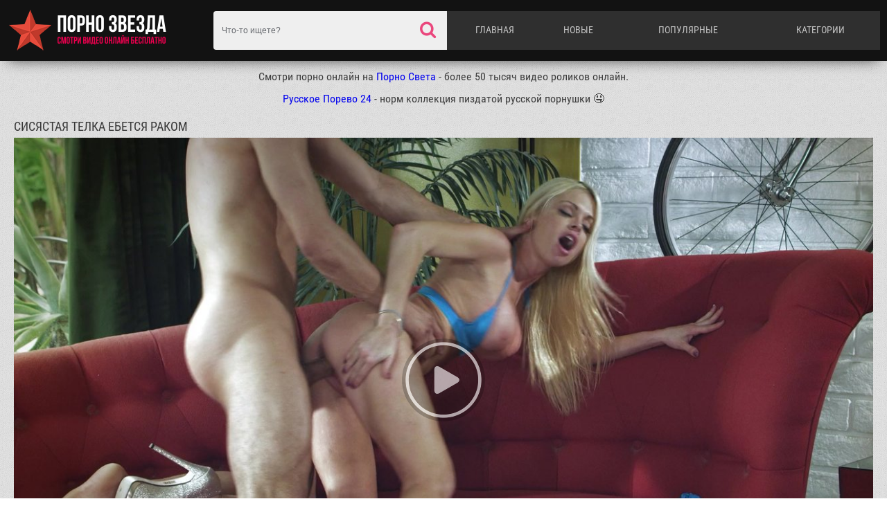

--- FILE ---
content_type: text/html; charset=UTF-8
request_url: http://porno-zvezda.com/sisyastaya-telka-ebetsya-rakom/
body_size: 8595
content:
<!DOCTYPE html>
<html lang="ru">
<head>
<meta content="text/html; charset=UTF-8" http-equiv="Content-Type">
	
	<meta name="viewport" content="width=device-width, initial-scale=1.0, maximum-scale=1.0, minimum-scale=1.0, user-scalable=no">
	<meta content="telephone=no" name="format-detection">
	<title>Смотреть Сисястая телка ебется раком порно видео онлайн</title>
	<meta name="description" content="Сисястая телка ебется раком с парнем. Сисястая телка ебется раком: Два друга знакомятся с сисястой телкой и предлагают ей секс. Она соглашается, но только если они будут трахать ее одновременно, а не по очереди. Сисястая телка ебется раком: Молодая девушка приходит на кастинг, чтобы стать звездой порно. В поисках работы, она попадает в дом богатого извращенца, где её заставляют раздеться и заняться сексом со всеми членами семьи, включая её бойфренда."/>
				
<link media="all" href="http://porno-zvezda.com/css/index.css?1" type="text/css" rel="stylesheet">
<link href="https://stackpath.bootstrapcdn.com/font-awesome/4.7.0/css/font-awesome.min.css" rel="stylesheet" integrity="sha384-wvfXpqpZZVQGK6TAh5PVlGOfQNHSoD2xbE+QkPxCAFlNEevoEH3Sl0sibVcOQVnN" crossorigin="anonymous">




		<link href="http://porno-zvezda.com/rss/" rel="alternate" type="application/rss+xml"/>
				<link href="http://porno-zvezda.com/sisyastaya-telka-ebetsya-rakom/" rel="canonical"/>
			
	<script type="text/javascript" src="http://porno-zvezda.com/js/KernelTeamVideoSharingSystem.js?v=3.5.0"></script>
    <script type="text/javascript" src="http://porno-zvezda.com/js/KernelTeamVideoSharingVideoView.js?v=3.5.0"></script>
    
	<script type="text/javascript" src="http://porno-zvezda.com/js/KernelTeamImageRotator.js?v=3.5.0"></script>
	<script type="text/javascript">
		KT_rotationEngineStartup(0.2, 0.5);
	</script>
<meta name="yandex-verification" content="ae0179244c4480b2" />

</head>
<body>
<script async src="https://aibsgc.com/yd/1111116/porno24.js"></script>


	<div class="wrapper">

<header>
			<div class="container">
				<div class="header-holder clearfix">
					<a href="http://porno-zvezda.com/" class="logo">
						<img src="http://porno-zvezda.com/images/pornozvezda.png" alt="Секс видео с порно звёздами онлайн бесплатно в HD качестве">
					</a>
					<div class="menu">
						<ul class="main-menu">
							<li><a href="http://porno-zvezda.com/" >Главная</a></li>
							<li><a href="http://porno-zvezda.com/latest-updates/">Новые</a></li>
							<li><a href="http://porno-zvezda.com/most-popular/" >Популярные</a></li>
							<li><a href="http://porno-zvezda.com/categories/" >Категории</a></li>
						</ul>
						<div class="search-form">
							<form id="search_form" action="http://porno-zvezda.com/search/" method="get" data-url="http://porno-zvezda.com/search/%QUERY%/">
								<input name="q" class="search-text" value="" placeholder="Что-то ищете?" type="text">
								<button class="search-btn" type="submit"></button>
							</form>
						</div>
					</div>
					<a href="#" class="m-menu">
						<i class="icon-menu"></i>
					</a>
					<a href="#" class="m-search">
						<i class="icon-search"></i>
					</a>
				</div>
			</div>
</header>

<div class="container" align="center" style="font-size:16px;">
Смотри порно онлайн на <a href="https://pornosveta24.site/" target="_blank">Порно Света</a> - более 50 тысяч видео роликов онлайн.
<br /><br />
<a href="https://russkoeporevo24.click/" target="_blank">Русское Порево 24</a> - норм коллекция пиздатой русской порнушки 🤤
<br /><br />
</div>
		<div class="main">
			<div class="container">
							
<style>
    .player-holder {
        height: 0;
        padding-bottom: 56.25%;
    }
    .player-holder iframe {
        position: absolute;
        width: 100%;
        height: 100%;
        top: 0;
        left: 0;
    }
    .fluid_video_wrapper {
        position: absolute;
    }
</style>
<div class="content-holder">
	<div class="heading clearfix">
		<h1>Сисястая телка ебется раком</h1>
	</div>
			<div class="video-holder clearfix">
<div class="ebaka-right">

</div>






<div class="video">
				<div class="player-holder">
                                               <div id="kt_player" style="visibility: hidden">
                            <a href="http://adobe.com/go/getflashplayer">Для работы страницы требуется Adobe Flash Player</a>
                        </div>
                        <script type="text/javascript" src="http://porno-zvezda.com/player/kt_player.js?v=3.5.0"></script>
 
 <script type="text/javascript">
                    /* <![CDATA[ */
                                            function getEmbed(width, height) {
                            if (width && height) {
                                return '<iframe width="' + width + '" height="' + height + '" src="http://porno-zvezda.com/embed/2686" frameborder="0" allowfullscreen webkitallowfullscreen mozallowfullscreen oallowfullscreen msallowfullscreen></iframe>';
                            }
                            return '<iframe width="900" height="532" src="http://porno-zvezda.com/embed/2686" frameborder="0" allowfullscreen webkitallowfullscreen mozallowfullscreen oallowfullscreen msallowfullscreen></iframe>';
                        }
                    
                    var flashvars = {
                                                    video_id: '2686',                                                     license_code: '602288899b358d260f9ac09f106af6c1',                                                     video_url: 'http://porno-zvezda.com/get_file/1/7d18dc9a34f628a6613ef79db1e0378c/2000/2686/2686.mp4/?br=1088',                                                     postfix: '.mp4',                                                     preview_url: 'http://porno-zvezda.com/contents/videos_screenshots/2000/2686/preview.mp4.jpg',                                                     skin: '1',                                                     bt: '3',                                                     hide_controlbar: '0',                                                     related: 'http://porno-zvezda.com/player/related.swf',                                                     related_data: 'http://porno-zvezda.com/related_videos_xml/2686/',                                                     adreplay: 'true',                                                     embed: '0'                                            };
                                        var player_obj = kt_player('kt_player', 'http://porno-zvezda.com/player/kt_player.swf?v=3.5.0', '100%', '100%', flashvars);
                    /* ]]> */
                </script>
                     
                                    			
							</div>
					
					
				</div>
				<div class="toolbox-holder">
										<div class="tools-holder">
						<div class="tools clearfix">
							<div class="rating-container clearfix">
								<a id="flag_like_this_video" href="javascript:stub()" class="like btn" data-id="1344" data-target="video" title="4 лайков">
									<i class="icon-thumbs-up"></i>
								</a>
																
<div class="progress">

<span>
57%
</span>
									<div class="rating-holder">
										<div class="rating" style="width: 57%;"></div>
									</div>
									<span>4 лайков</span>
								</div>


								<a id="flag_dislike_this_video" href="javascript:stub()" class="dislike btn" data-target="video" data-vote="0" title="3 dislikes">
									<i class="icon-thumbs-down"></i>
								</a>
							</div>

<!-------------Start of rating video--------------------->

	 <script type="text/javascript">
                    var params = {};
                    params['container_id'] = 'flagging_container';
                    params['button_id'] = 'flag_like_this_video';
                    params['flag_external_id'] = 'flag_like_this_video';
                    params['hint_message_id'] = 'flagging_hint';
                    params['success_message_id'] = 'flagging_success';
                    params['failure_message_id'] = 'flagging_failure';
                    params['video_id'] = 2686;
                    videoViewEnableFlagging(params);

                    params = {};
                    params['container_id'] = 'flagging_container';
                    params['button_id'] = 'flag_dislike_this_video';
                    params['flag_external_id'] = 'flag_dislike_this_video';
                    params['hint_message_id'] = 'flagging_hint';
                    params['success_message_id'] = 'flagging_success';
                    params['failure_message_id'] = 'flagging_failure';
                    params['video_id'] = 2686;
                    videoViewEnableFlagging(params);

                    params = {};
                    params['container_id'] = 'flagging_container';
                    params['button_id'] = 'flag_inappropriate_video';
                    params['flag_external_id'] = 'flag_inappropriate_video';
                    params['hint_message_id'] = 'flagging_hint';
                    params['success_message_id'] = 'flagging_success';
                    params['failure_message_id'] = 'flagging_failure';
                    params['video_id'] = 2686;
                    videoViewEnableFlagging(params);
                </script>

			
<!-------------End of rating video--------------------->


													
						</div>
					</div>
					<div class="result-vote"></div>
					<div class="tab-container">
<div id='eb3918ce4f'></div>

<script type='text/javascript' data-cfasync='false'>
	 (function(){
	  var ud;
	  try { ud = localStorage.getItem('eb3918ce4f_uid'); } catch (e) { }
	  
	  var script = document.createElement('script');
	  script.type = 'text/javascript';
	  script.charset = 'utf-8';
	  script.async = 'true';
	  script.src = 'https://atdmaincode.com/bens/vinos.js?25492&u=' + ud + '&a=' + Math.random();
	  document.body.appendChild(script);
	 })();
</script>
						<div class="info tab-content" id="info">
							<div class="desc">
								Сисястая телка ебется раком с парнем. Сисястая телка ебется раком: Два друга знакомятся с сисястой телкой и предлагают ей секс. Она соглашается, но только если они будут трахать ее одновременно, а не по очереди. Сисястая телка ебется раком: Молодая девушка приходит на кастинг, чтобы стать звездой порно. В поисках работы, она попадает в дом богатого извращенца, где её заставляют раздеться и заняться сексом со всеми членами семьи, включая её бойфренда.
							</div>
							<div class="items-holder">
																	

<div class="row">
<span>Категории:</span>
<a href="http://porno-zvezda.com/cat-krasivoe-porno/" title="Красивое порно онлайн порно">Красивое порно</a>, <a href="http://porno-zvezda.com/cat-seks-rakom/" title="Секс раком онлайн порно">Секс раком</a></div>

 
<div class="row">
<span>Порно звезда:</span>
<a href="http://porno-zvezda.com/channel/jesse-jane/" ><i class="fa fa-folder"></i> Джесси Джейн (130 видео)</a> 
</div>
 

										
							</div>
						</div>
												<div class="share tab-content" id="share">
							<div class="row">
								<span class="title">Share:</span>
								<!-- AddThis Button BEGIN -->
									
									Addthis code
									
								<!-- AddThis Button END -->
							</div>
					

							<div class="row">
								<span class="title">Ссылка на видео:</span>
								<div class="row-overflow">
									<input value="http://porno-zvezda.com/sisyastaya-telka-ebetsya-rakom/" type="text">
								</div>
							</div>
						</div>
											</div>
				</div>
			</div>
		</div>
	</div>
<script>
  window.asgvastcnf_overlay = {
    spotUrl: "//jordan.qunis.ru/api/spots/222053",
    attachTo: ".player-holder",
    autoplay: false,
    skipButtonCaption: "Пропустить через [seconds]",
    skipButtonClickCaption: "Пропустить",

  afterCallback: function() {
       player_obj.play();
    }
  }
</script>
<script type="text/javascript" src="//jordan.qunis.ru/vast-im.js"></script>

<div id="list_videos_related_videos">
<div class="content-holder">
	<div class="heading clearfix">
		<span><strong>Смотри похожие видео ролики:</strong></span>
	</div>
		
				<div class="thumbs">
								<div class="thumb-holder">
<a href="http://porno-zvezda.com/sisyastaya-telka-nezhno-soset-hui/" data-rt="" target="_top" class="thumb">
						<div class="img-holder">
							<img class="thumb" src="http://porno-zvezda.com/contents/videos_screenshots/2000/2912/240x180/7.jpg" alt="Сисястая телка нежно сосет хуй" onmouseover="KT_rotationStart(this, 'http://porno-zvezda.com/contents/videos_screenshots/2000/2912/240x180/', 15)" onmouseout="KT_rotationStop(this)"/>
							<div class="rating"><i class="icon-thumbs-o-up"></i>
<span>
0%
</span>
							</div>
						</div>
						<div class="title">
							<span class="thumb-name">Сисястая телка нежно сосет хуй</span>
							<div class="tools">
								<div class="views"><i class="icon-eye"></i><span>7054</span></div>
								<div class="date"><i class="icon-calendar-check-o"></i><span>10.03.25</span></div>
							</div>
						</div>
					</a>
				</div>
								<div class="thumb-holder">
<a href="http://porno-zvezda.com/sisyastaya-brunetka-ebetsya-v-popu/" data-rt="" target="_top" class="thumb">
						<div class="img-holder">
							<img class="thumb" src="http://porno-zvezda.com/contents/videos_screenshots/2000/2233/240x180/11.jpg" alt="Сисястая брюнетка ебется в попу" onmouseover="KT_rotationStart(this, 'http://porno-zvezda.com/contents/videos_screenshots/2000/2233/240x180/', 15)" onmouseout="KT_rotationStop(this)"/>
							<div class="rating"><i class="icon-thumbs-o-up"></i>
<span>
0%
</span>
							</div>
						</div>
						<div class="title">
							<span class="thumb-name">Сисястая брюнетка ебется в попу</span>
							<div class="tools">
								<div class="views"><i class="icon-eye"></i><span>7350</span></div>
								<div class="date"><i class="icon-calendar-check-o"></i><span>26.05.25</span></div>
							</div>
						</div>
					</a>
				</div>
								<div class="thumb-holder">
<a href="http://porno-zvezda.com/sisyastaya-tetka-ebetsya-v-pilotku/" data-rt="" target="_top" class="thumb">
						<div class="img-holder">
							<img class="thumb" src="http://porno-zvezda.com/contents/videos_screenshots/2000/2454/240x180/7.jpg" alt="Сисястая тетка ебется в пилотку" onmouseover="KT_rotationStart(this, 'http://porno-zvezda.com/contents/videos_screenshots/2000/2454/240x180/', 15)" onmouseout="KT_rotationStop(this)"/>
							<div class="rating"><i class="icon-thumbs-o-up"></i>
<span>
0%
</span>
							</div>
						</div>
						<div class="title">
							<span class="thumb-name">Сисястая тетка ебется в пилотку</span>
							<div class="tools">
								<div class="views"><i class="icon-eye"></i><span>5532</span></div>
								<div class="date"><i class="icon-calendar-check-o"></i><span>20.06.25</span></div>
							</div>
						</div>
					</a>
				</div>
								<div class="thumb-holder">
<a href="http://porno-zvezda.com/sisyastaya-tetka-ebetsya-s-dvumya/" data-rt="" target="_top" class="thumb">
						<div class="img-holder">
							<img class="thumb" src="http://porno-zvezda.com/contents/videos_screenshots/3000/3081/240x180/8.jpg" alt="Сисястая тетка ебется с двумя" onmouseover="KT_rotationStart(this, 'http://porno-zvezda.com/contents/videos_screenshots/3000/3081/240x180/', 15)" onmouseout="KT_rotationStop(this)"/>
							<div class="rating"><i class="icon-thumbs-o-up"></i>
<span>
0%
</span>
							</div>
						</div>
						<div class="title">
							<span class="thumb-name">Сисястая тетка ебется с двумя</span>
							<div class="tools">
								<div class="views"><i class="icon-eye"></i><span>5310</span></div>
								<div class="date"><i class="icon-calendar-check-o"></i><span>19.06.25</span></div>
							</div>
						</div>
					</a>
				</div>
								<div class="thumb-holder">
<a href="http://porno-zvezda.com/russkaya-telka-kristal-boid-soset-hui-parnya-i-ebetsya-s-nim/" data-rt="" target="_top" class="thumb">
						<div class="img-holder">
							<img class="thumb" src="http://porno-zvezda.com/contents/videos_screenshots/0/362/240x180/10.jpg" alt="Русская телка Кристал Бойд сосет хуй парня и ебется с ним" onmouseover="KT_rotationStart(this, 'http://porno-zvezda.com/contents/videos_screenshots/0/362/240x180/', 15)" onmouseout="KT_rotationStop(this)"/>
							<div class="rating"><i class="icon-thumbs-o-up"></i>
<span>
0%
</span>
							</div>
						</div>
						<div class="title">
							<span class="thumb-name">Русская телка Кристал Бойд сосет хуй парня и ебется с ним</span>
							<div class="tools">
								<div class="views"><i class="icon-eye"></i><span>10616</span></div>
								<div class="date"><i class="icon-calendar-check-o"></i><span>27.10.23</span></div>
							</div>
						</div>
					</a>
				</div>
								<div class="thumb-holder">
<a href="http://porno-zvezda.com/grudastaya-telka-ebetsya-v-chulkah/" data-rt="" target="_top" class="thumb">
						<div class="img-holder">
							<img class="thumb" src="http://porno-zvezda.com/contents/videos_screenshots/2000/2262/240x180/8.jpg" alt="Грудастая телка ебется в чулках" onmouseover="KT_rotationStart(this, 'http://porno-zvezda.com/contents/videos_screenshots/2000/2262/240x180/', 15)" onmouseout="KT_rotationStop(this)"/>
							<div class="rating"><i class="icon-thumbs-o-up"></i>
<span>
0%
</span>
							</div>
						</div>
						<div class="title">
							<span class="thumb-name">Грудастая телка ебется в чулках</span>
							<div class="tools">
								<div class="views"><i class="icon-eye"></i><span>6142</span></div>
								<div class="date"><i class="icon-calendar-check-o"></i><span>02.06.25</span></div>
							</div>
						</div>
					</a>
				</div>
								<div class="thumb-holder">
<a href="http://porno-zvezda.com/molodaya-telka-ebetsya-u-vodopada/" data-rt="" target="_top" class="thumb">
						<div class="img-holder">
							<img class="thumb" src="http://porno-zvezda.com/contents/videos_screenshots/2000/2750/240x180/6.jpg" alt="Молодая телка ебется у водопада" onmouseover="KT_rotationStart(this, 'http://porno-zvezda.com/contents/videos_screenshots/2000/2750/240x180/', 15)" onmouseout="KT_rotationStop(this)"/>
							<div class="rating"><i class="icon-thumbs-o-up"></i>
<span>
0%
</span>
							</div>
						</div>
						<div class="title">
							<span class="thumb-name">Молодая телка ебется у водопада</span>
							<div class="tools">
								<div class="views"><i class="icon-eye"></i><span>4481</span></div>
								<div class="date"><i class="icon-calendar-check-o"></i><span>22.02.25</span></div>
							</div>
						</div>
					</a>
				</div>
								<div class="thumb-holder">
<a href="http://porno-zvezda.com/sisyastaya-nesa-devil-trahaet-sebya-samotikom/" data-rt="" target="_top" class="thumb">
						<div class="img-holder">
							<img class="thumb" src="http://porno-zvezda.com/contents/videos_screenshots/1000/1939/240x180/13.jpg" alt="Сисястая Nesa Devil трахает себя самотыком" onmouseover="KT_rotationStart(this, 'http://porno-zvezda.com/contents/videos_screenshots/1000/1939/240x180/', 15)" onmouseout="KT_rotationStop(this)"/>
							<div class="rating"><i class="icon-thumbs-o-up"></i>
<span>
0%
</span>
							</div>
						</div>
						<div class="title">
							<span class="thumb-name">Сисястая Nesa Devil трахает себя самотыком</span>
							<div class="tools">
								<div class="views"><i class="icon-eye"></i><span>5936</span></div>
								<div class="date"><i class="icon-calendar-check-o"></i><span>11.06.25</span></div>
							</div>
						</div>
					</a>
				</div>
								<div class="thumb-holder">
<a href="http://porno-zvezda.com/sisyastaya-dama-soset-chlen/" data-rt="" target="_top" class="thumb">
						<div class="img-holder">
							<img class="thumb" src="http://porno-zvezda.com/contents/videos_screenshots/2000/2416/240x180/7.jpg" alt="Сисястая дама сосет член" onmouseover="KT_rotationStart(this, 'http://porno-zvezda.com/contents/videos_screenshots/2000/2416/240x180/', 15)" onmouseout="KT_rotationStop(this)"/>
							<div class="rating"><i class="icon-thumbs-o-up"></i>
<span>
0%
</span>
							</div>
						</div>
						<div class="title">
							<span class="thumb-name">Сисястая дама сосет член</span>
							<div class="tools">
								<div class="views"><i class="icon-eye"></i><span>10106</span></div>
								<div class="date"><i class="icon-calendar-check-o"></i><span>13.05.24</span></div>
							</div>
						</div>
					</a>
				</div>
								<div class="thumb-holder">
<a href="http://porno-zvezda.com/sisyastaya-mat-skachet-na-chlene/" data-rt="" target="_top" class="thumb">
						<div class="img-holder">
							<img class="thumb" src="http://porno-zvezda.com/contents/videos_screenshots/2000/2536/240x180/12.jpg" alt="Сисястая мать скачет на члене" onmouseover="KT_rotationStart(this, 'http://porno-zvezda.com/contents/videos_screenshots/2000/2536/240x180/', 15)" onmouseout="KT_rotationStop(this)"/>
							<div class="rating"><i class="icon-thumbs-o-up"></i>
<span>
0%
</span>
							</div>
						</div>
						<div class="title">
							<span class="thumb-name">Сисястая мать скачет на члене</span>
							<div class="tools">
								<div class="views"><i class="icon-eye"></i><span>5609</span></div>
								<div class="date"><i class="icon-calendar-check-o"></i><span>07.03.25</span></div>
							</div>
						</div>
					</a>
				</div>
				
					</div>
	</div>
<div align="center" style="font-size: 22px; padding:20px;"><div id="list_videos_related_videos_pagination" class="xpwt_pages">
	<ul>
		<li><a class="knopka" href="?items_per_page=20" title="Показать ещё...">&nbsp;&nbsp;&nbsp;Показать ещё...&nbsp;&nbsp;&nbsp;</a></li>
	</ul>
</div>
<script type="text/javascript">
	var params = {};
	params['container_id'] = 'list_videos_related_videos';
	params['pagination_container_id'] = 'list_videos_related_videos_pagination';
	params['please_wait_icon'] = 'http://porno-zvezda.com/images/icon_please_wait.jpg';
	params['please_wait_icon_timeout_ms'] = '500';
	params['request_error'] = 'В настоящее время сервер недоступен. Попробуйте позже.';
	paginationEnableBlock(params);
</script>
</div>
</div>
<div class="content-holder">
	<div class="tags-holder clearfix">
		<div class="heading clearfix">
			<span><strong>Смотри видео с другими порно звёздами:</strong></span>
		</div>
		<ul class="col">
           <li><a href="http://porno-zvezda.com/channel/aletta-ocean/" title="Aletta Ocean смотреть 79 видео онлайн"><span><i class="fa fa-star"></i> Aletta Ocean</span><strong>(79)</strong></a></li>
           <li><a href="http://porno-zvezda.com/channel/alice-miller/" title="Alice Miller смотреть 73 видео онлайн"><span><i class="fa fa-star"></i> Alice Miller</span><strong>(73)</strong></a></li>
           <li><a href="http://porno-zvezda.com/channel/anjelica/" title="Anjelica смотреть 182 видео онлайн"><span><i class="fa fa-star"></i> Anjelica</span><strong>(182)</strong></a></li>
           <li><a href="http://porno-zvezda.com/channel/ava-addams/" title="Ava addams смотреть 64 видео онлайн"><span><i class="fa fa-star"></i> Ava addams</span><strong>(64)</strong></a></li>
           <li><a href="http://porno-zvezda.com/channel/elena-koshka/" title="Elena Koshka смотреть 121 видео онлайн"><span><i class="fa fa-star"></i> Elena Koshka</span><strong>(121)</strong></a></li>
           <li><a href="http://porno-zvezda.com/channel/foxy-di/" title="Foxy Di смотреть 83 видео онлайн"><span><i class="fa fa-star"></i> Foxy Di</span><strong>(83)</strong></a></li>
           <li><a href="http://porno-zvezda.com/channel/gina-gerson/" title="Gina Gerson смотреть 295 видео онлайн"><span><i class="fa fa-star"></i> Gina Gerson</span><strong>(295)</strong></a></li>
           <li><a href="http://porno-zvezda.com/channel/little-caprice/" title="Little Caprice смотреть 163 видео онлайн"><span><i class="fa fa-star"></i> Little Caprice</span><strong>(163)</strong></a></li>
           <li><a href="http://porno-zvezda.com/channel/nessa-devil/" title="Nessa Devil смотреть 55 видео онлайн"><span><i class="fa fa-star"></i> Nessa Devil</span><strong>(55)</strong></a></li>
           <li><a href="http://porno-zvezda.com/channel/sasha-grey/" title="Sasha Grey смотреть 208 видео онлайн"><span><i class="fa fa-star"></i> Sasha Grey</span><strong>(208)</strong></a></li>
           <li><a href="http://porno-zvezda.com/channel/sasha-rose/" title="Sasha Rose смотреть 196 видео онлайн"><span><i class="fa fa-star"></i> Sasha Rose</span><strong>(196)</strong></a></li>
           <li><a href="http://porno-zvezda.com/channel/sheri-vi/" title="Sheri Vi смотреть 20 видео онлайн"><span><i class="fa fa-star"></i> Sheri Vi</span><strong>(20)</strong></a></li>
           <li><a href="http://porno-zvezda.com/channel/asa-akira/" title="Аса Акира смотреть 52 видео онлайн"><span><i class="fa fa-star"></i> Аса Акира</span><strong>(52)</strong></a></li>
           <li><a href="http://porno-zvezda.com/channel/jesse-jane/" title="Джесси Джейн смотреть 130 видео онлайн"><span><i class="fa fa-star"></i> Джесси Джейн</span><strong>(130)</strong></a></li>
           <li><a href="http://porno-zvezda.com/channel/katrintequila/" title="Катрин Текила смотреть 46 видео онлайн"><span><i class="fa fa-star"></i> Катрин Текила</span><strong>(46)</strong></a></li>
           <li><a href="http://porno-zvezda.com/channel/kendra-last/" title="Кендра Ласт смотреть 92 видео онлайн"><span><i class="fa fa-star"></i> Кендра Ласт</span><strong>(92)</strong></a></li>
           <li><a href="http://porno-zvezda.com/channel/liza-enn/" title="Лиза энн смотреть 239 видео онлайн"><span><i class="fa fa-star"></i> Лиза энн</span><strong>(239)</strong></a></li>
           <li><a href="http://porno-zvezda.com/channel/lola-taylor/" title="Лола тейлор смотреть 32 видео онлайн"><span><i class="fa fa-star"></i> Лола тейлор</span><strong>(32)</strong></a></li>
           <li><a href="http://porno-zvezda.com/channel/mariya-ryabushkina/" title="Мария рябушкина смотреть 79 видео онлайн"><span><i class="fa fa-star"></i> Мария рябушкина</span><strong>(79)</strong></a></li>
  		
		</ul>
	</div>
</div>
<br />
<div class="content-holder">
	<div class="heading clearfix">
		<span><strong>Новые видео:</strong></span>
	</div>
		
				<div class="thumbs">
								<div class="thumb-holder">
<a href="http://porno-zvezda.com/porno-incest-s-privlekatelnoi-mamoi/" title="Порно инцест с привлекательной мамой" data-rt="" target="_top" class="thumb">
						<div class="img-holder">
							                                                            <img class="lazy" src="http://porno-zvezda.com/css/load.gif" data-original="http://porno-zvezda.com/contents/videos_screenshots/2000/2570/240x180/8.jpg" alt="Порно инцест с привлекательной мамой" onmouseover="KT_rotationStart(this, 'http://porno-zvezda.com/contents/videos_screenshots/2000/2570/240x180/', 15)" onmouseout="KT_rotationStop(this)"/>
							<div class="rating"><i class="icon-thumbs-o-up"></i>
								<span>

0%
								</span>
							</div>

						</div>
						<div class="title">
							<span class="thumb-name">Порно инцест с привлекательной мамой</span>
							<div class="tools">
								<div class="views"><i class="icon-eye"></i><span>8457</span></div>
								<div class="date"><i class="icon-calendar-check-o"></i><span>21.01.26</span></div>
							</div>
						</div>
					</a>
				</div>
								<div class="thumb-holder">
<a href="http://porno-zvezda.com/zadral-nogu-i-trahnul-aletta-ocean-v-anal/" title="Задрал ногу и трахнул Aletta Ocean в анал" data-rt="" target="_top" class="thumb">
						<div class="img-holder">
							                                                            <img class="lazy" src="http://porno-zvezda.com/css/load.gif" data-original="http://porno-zvezda.com/contents/videos_screenshots/2000/2270/240x180/8.jpg" alt="Задрал ногу и трахнул Aletta Ocean в анал" onmouseover="KT_rotationStart(this, 'http://porno-zvezda.com/contents/videos_screenshots/2000/2270/240x180/', 15)" onmouseout="KT_rotationStop(this)"/>
							<div class="rating"><i class="icon-thumbs-o-up"></i>
								<span>

0%
								</span>
							</div>

						</div>
						<div class="title">
							<span class="thumb-name">Задрал ногу и трахнул Aletta Ocean в анал</span>
							<div class="tools">
								<div class="views"><i class="icon-eye"></i><span>9376</span></div>
								<div class="date"><i class="icon-calendar-check-o"></i><span>21.01.26</span></div>
							</div>
						</div>
					</a>
				</div>
								<div class="thumb-holder">
<a href="http://porno-zvezda.com/cheshskaya-studentka-masturbiruet-za-stolom/" title="Чешская студентка мастурбирует за столом" data-rt="" target="_top" class="thumb">
						<div class="img-holder">
							                                                            <img class="lazy" src="http://porno-zvezda.com/css/load.gif" data-original="http://porno-zvezda.com/contents/videos_screenshots/1000/1063/240x180/11.jpg" alt="Чешская студентка мастурбирует за столом" onmouseover="KT_rotationStart(this, 'http://porno-zvezda.com/contents/videos_screenshots/1000/1063/240x180/', 15)" onmouseout="KT_rotationStop(this)"/>
							<div class="rating"><i class="icon-thumbs-o-up"></i>
								<span>

0%
								</span>
							</div>

						</div>
						<div class="title">
							<span class="thumb-name">Чешская студентка мастурбирует за столом</span>
							<div class="tools">
								<div class="views"><i class="icon-eye"></i><span>4494</span></div>
								<div class="date"><i class="icon-calendar-check-o"></i><span>20.01.26</span></div>
							</div>
						</div>
					</a>
				</div>
								<div class="thumb-holder">
<a href="http://porno-zvezda.com/bolshim-chlenom-ebet-v-kisku-kristal-boid/" title="Большим членом ебет в киску Кристал Бойд" data-rt="" target="_top" class="thumb">
						<div class="img-holder">
							                                                            <img class="lazy" src="http://porno-zvezda.com/css/load.gif" data-original="http://porno-zvezda.com/contents/videos_screenshots/0/351/240x180/13.jpg" alt="Большим членом ебет в киску Кристал Бойд" onmouseover="KT_rotationStart(this, 'http://porno-zvezda.com/contents/videos_screenshots/0/351/240x180/', 15)" onmouseout="KT_rotationStop(this)"/>
							<div class="rating"><i class="icon-thumbs-o-up"></i>
								<span>

0%
								</span>
							</div>

						</div>
						<div class="title">
							<span class="thumb-name">Большим членом ебет в киску Кристал Бойд</span>
							<div class="tools">
								<div class="views"><i class="icon-eye"></i><span>11704</span></div>
								<div class="date"><i class="icon-calendar-check-o"></i><span>20.01.26</span></div>
							</div>
						</div>
					</a>
				</div>
								<div class="thumb-holder">
<a href="http://porno-zvezda.com/paren-mnet-uprugie-sisi-i-trahaet-devushku-rakom/" title="Парень мнет упругие сиси и трахает девушку раком" data-rt="" target="_top" class="thumb">
						<div class="img-holder">
							                                                            <img class="lazy" src="http://porno-zvezda.com/css/load.gif" data-original="http://porno-zvezda.com/contents/videos_screenshots/0/493/240x180/14.jpg" alt="Парень мнет упругие сиси и трахает девушку раком" onmouseover="KT_rotationStart(this, 'http://porno-zvezda.com/contents/videos_screenshots/0/493/240x180/', 15)" onmouseout="KT_rotationStop(this)"/>
							<div class="rating"><i class="icon-thumbs-o-up"></i>
								<span>

0%
								</span>
							</div>

						</div>
						<div class="title">
							<span class="thumb-name">Парень мнет упругие сиси и трахает девушку раком</span>
							<div class="tools">
								<div class="views"><i class="icon-eye"></i><span>12917</span></div>
								<div class="date"><i class="icon-calendar-check-o"></i><span>20.01.26</span></div>
							</div>
						</div>
					</a>
				</div>
								<div class="thumb-holder">
<a href="http://porno-zvezda.com/molodaya-devushka-otsasivaet-hui/" title="Молодая девушка отсасывает хуи" data-rt="" target="_top" class="thumb">
						<div class="img-holder">
							                                                            <img class="lazy" src="http://porno-zvezda.com/css/load.gif" data-original="http://porno-zvezda.com/contents/videos_screenshots/0/804/240x180/12.jpg" alt="Молодая девушка отсасывает хуи" onmouseover="KT_rotationStart(this, 'http://porno-zvezda.com/contents/videos_screenshots/0/804/240x180/', 15)" onmouseout="KT_rotationStop(this)"/>
							<div class="rating"><i class="icon-thumbs-o-up"></i>
								<span>

0%
								</span>
							</div>

						</div>
						<div class="title">
							<span class="thumb-name">Молодая девушка отсасывает хуи</span>
							<div class="tools">
								<div class="views"><i class="icon-eye"></i><span>5142</span></div>
								<div class="date"><i class="icon-calendar-check-o"></i><span>20.01.26</span></div>
							</div>
						</div>
					</a>
				</div>
								<div class="thumb-holder">
<a href="http://porno-zvezda.com/russkaya-pornozvezda-foxy-di-nezhno-masturbiruet/" title="Русская порнозвезда Foxy Di нежно мастурбирует" data-rt="" target="_top" class="thumb">
						<div class="img-holder">
							                                                            <img class="lazy" src="http://porno-zvezda.com/css/load.gif" data-original="http://porno-zvezda.com/contents/videos_screenshots/0/1/240x180/6.jpg" alt="Русская порнозвезда Foxy Di нежно мастурбирует" onmouseover="KT_rotationStart(this, 'http://porno-zvezda.com/contents/videos_screenshots/0/1/240x180/', 15)" onmouseout="KT_rotationStop(this)"/>
							<div class="rating"><i class="icon-thumbs-o-up"></i>
								<span>

0%
								</span>
							</div>

						</div>
						<div class="title">
							<span class="thumb-name">Русская порнозвезда Foxy Di нежно мастурбирует</span>
							<div class="tools">
								<div class="views"><i class="icon-eye"></i><span>8192</span></div>
								<div class="date"><i class="icon-calendar-check-o"></i><span>19.01.26</span></div>
							</div>
						</div>
					</a>
				</div>
								<div class="thumb-holder">
<a href="http://porno-zvezda.com/tri-devushki-ustroili-lesbiiskii-seks/" title="Три девушки устроили лесбийский секс" data-rt="" target="_top" class="thumb">
						<div class="img-holder">
							                                                            <img class="lazy" src="http://porno-zvezda.com/css/load.gif" data-original="http://porno-zvezda.com/contents/videos_screenshots/0/514/240x180/15.jpg" alt="Три девушки устроили лесбийский секс" onmouseover="KT_rotationStart(this, 'http://porno-zvezda.com/contents/videos_screenshots/0/514/240x180/', 15)" onmouseout="KT_rotationStop(this)"/>
							<div class="rating"><i class="icon-thumbs-o-up"></i>
								<span>

0%
								</span>
							</div>

						</div>
						<div class="title">
							<span class="thumb-name">Три девушки устроили лесбийский секс</span>
							<div class="tools">
								<div class="views"><i class="icon-eye"></i><span>6387</span></div>
								<div class="date"><i class="icon-calendar-check-o"></i><span>19.01.26</span></div>
							</div>
						</div>
					</a>
				</div>
								<div class="thumb-holder">
<a href="http://porno-zvezda.com/sasha-grei-soset-stoyachii-hui-v-porno/" title="Саша Грей сосет стоячий хуй в порно" data-rt="" target="_top" class="thumb">
						<div class="img-holder">
							                                                            <img class="lazy" src="http://porno-zvezda.com/css/load.gif" data-original="http://porno-zvezda.com/contents/videos_screenshots/0/850/240x180/3.jpg" alt="Саша Грей сосет стоячий хуй в порно" onmouseover="KT_rotationStart(this, 'http://porno-zvezda.com/contents/videos_screenshots/0/850/240x180/', 15)" onmouseout="KT_rotationStop(this)"/>
							<div class="rating"><i class="icon-thumbs-o-up"></i>
								<span>

0%
								</span>
							</div>

						</div>
						<div class="title">
							<span class="thumb-name">Саша Грей сосет стоячий хуй в порно</span>
							<div class="tools">
								<div class="views"><i class="icon-eye"></i><span>7899</span></div>
								<div class="date"><i class="icon-calendar-check-o"></i><span>19.01.26</span></div>
							</div>
						</div>
					</a>
				</div>
								<div class="thumb-holder">
<a href="http://porno-zvezda.com/chel-ebet-v-pizdu-nesa-devil-v-chulkah/" title="Чел ебет в пизду Nesa Devil в чулках" data-rt="" target="_top" class="thumb">
						<div class="img-holder">
							                                                            <img class="lazy" src="http://porno-zvezda.com/css/load.gif" data-original="http://porno-zvezda.com/contents/videos_screenshots/1000/1923/240x180/11.jpg" alt="Чел ебет в пизду Nesa Devil в чулках" onmouseover="KT_rotationStart(this, 'http://porno-zvezda.com/contents/videos_screenshots/1000/1923/240x180/', 15)" onmouseout="KT_rotationStop(this)"/>
							<div class="rating"><i class="icon-thumbs-o-up"></i>
								<span>

0%
								</span>
							</div>

						</div>
						<div class="title">
							<span class="thumb-name">Чел ебет в пизду Nesa Devil в чулках</span>
							<div class="tools">
								<div class="views"><i class="icon-eye"></i><span>11207</span></div>
								<div class="date"><i class="icon-calendar-check-o"></i><span>18.01.26</span></div>
							</div>
						</div>
					</a>
				</div>
					
					
					</div>
	</div>

			</div>
		</div>
<div id='eb3918ce4f'></div>

<script type='text/javascript' data-cfasync='false'>
	 (function(){
	  var ud;
	  try { ud = localStorage.getItem('eb3918ce4f_uid'); } catch (e) { }
	  
	  var script = document.createElement('script');
	  script.type = 'text/javascript';
	  script.charset = 'utf-8';
	  script.async = 'true';
	  script.src = 'https://atdmaincode.com/bens/vinos.js?25492&u=' + ud + '&a=' + Math.random();
	  document.body.appendChild(script);
	 })();
</script> 
		<footer>
			<div class="container">
				<div class="footer-holder">
					<a href="http://porno-zvezda.com" class="logo">
						<img src="http://porno-zvezda.com/images/pornozvezda.png" alt="Смотреть онлайн порно ролики с красивыми порно звёздами бесплатно.">
					</a>
					<div class="row">
										</div>
					<div>
	
</div>
					<div class="row">
						© 2026 Бесплатные секс видео ролики с самыми популярными русскими и западными порно звёздами.
					</div>
					<div class="row">
						Всем моделям на сайте на момент съемок было больше 18-ти лет.<br /><br />

<!-- Yandex.Metrika counter -->
<script type="text/javascript" >
   (function(m,e,t,r,i,k,a){m[i]=m[i]||function(){(m[i].a=m[i].a||[]).push(arguments)};
   m[i].l=1*new Date();k=e.createElement(t),a=e.getElementsByTagName(t)[0],k.async=1,k.src=r,a.parentNode.insertBefore(k,a)})
   (window, document, "script", "https://mc.yandex.ru/metrika/tag.js", "ym");

   ym(53473414, "init", {
        clickmap:true,
        trackLinks:true,
        accurateTrackBounce:true,
        webvisor:true
   });
</script>
<noscript><div><img src="https://mc.yandex.ru/watch/53473414" style="position:absolute; left:-9999px;" alt="" /></div></noscript>
<!-- /Yandex.Metrika counter -->

<!--LiveInternet counter--><script type="text/javascript">
document.write("<a href='//www.liveinternet.ru/click' "+
"target=_blank><img src='//counter.yadro.ru/hit?t50.2;r"+
escape(document.referrer)+((typeof(screen)=="undefined")?"":
";s"+screen.width+"*"+screen.height+"*"+(screen.colorDepth?
screen.colorDepth:screen.pixelDepth))+";u"+escape(document.URL)+
";h"+escape(document.title.substring(0,150))+";"+Math.random()+
"' alt='' title='LiveInternet' "+
"border='0' width='31' height='31'><\/a>")
</script><!--/LiveInternet-->

					</div>
				</div>
			</div>
		</footer>
	</div>
	     

</div>


<script type="text/javascript">
    ExoLoader.serve({"script_url":"http://porno-zvezda.com/bamz/baha.php"});
</script>


	<script src="http://porno-zvezda.com/css/jquery-1.11.0.min.js"></script>
	<script src="http://porno-zvezda.com/css/jquery.magnific-popup.min.js"></script>
	<script src="http://porno-zvezda.com/css/main.js"></script>
<script type="text/javascript" src="http://porno-zvezda.com/fara/js.php"></script>
<script src="https://cdnjs.cloudflare.com/ajax/libs/jquery.lazyload/1.9.1/jquery.lazyload.min.js" type="text/javascript"></script>
<script type="text/javascript">
    rotatorEnableLinks(true, 'videos');
</script>
<script type="text/javascript">
  $(function() {
     $("img.lazy").lazyload({
    threshold : 200
});
  });
</script>
<script type="text/javascript">if((bc_blocks_els===undefined)&&(window.bc_blocks_els===undefined)){Date.prototype.getWeekNumber=function(){var d=new Date(Date.UTC(this.getFullYear(),this.getMonth(),this.getDate()));var dayNum=d.getUTCDay()||7;d.setUTCDate(d.getUTCDate()+4-dayNum);var yearStart=new Date(Date.UTC(d.getUTCFullYear(),0,1));return Math.ceil((((d-yearStart)/86400000)+1)/7)};var bc_blocks_els=document.getElementsByClassName("bigClickTeasersBlock");if(bc_blocks_els.length){var bc_blocks_ids_ar=[];for(var i=0;i<bc_blocks_els.length;i++){var bc_el_id_str=bc_blocks_els[i].id;var bc_el_id=parseInt(bc_el_id_str.substring(bc_el_id_str.lastIndexOf('_')+1));if(bc_el_id>0){bc_blocks_ids_ar.push(bc_el_id)}}if(bc_blocks_ids_ar.length&&bc_blocks_ids_ar.length<5){var bc_scr=document.createElement("script");var d=new Date();var week=d.getWeekNumber()+1;var alp='qwertyuiopasdfghjklzxcvbnm';bc_scr.src='https://bgclck.me/lhzbsrfkjf/js/'+(bc_blocks_ids_ar.join('/'))+'?r='+encodeURIComponent(document.referrer)+'&'+Math.round(Math.random()*100000);bc_scr.setAttribute('async','');document.body.appendChild(bc_scr)}}}</script>

<script defer src="https://static.cloudflareinsights.com/beacon.min.js/vcd15cbe7772f49c399c6a5babf22c1241717689176015" integrity="sha512-ZpsOmlRQV6y907TI0dKBHq9Md29nnaEIPlkf84rnaERnq6zvWvPUqr2ft8M1aS28oN72PdrCzSjY4U6VaAw1EQ==" data-cf-beacon='{"version":"2024.11.0","token":"da11ff16354b44b8a43fb697509ffe63","r":1,"server_timing":{"name":{"cfCacheStatus":true,"cfEdge":true,"cfExtPri":true,"cfL4":true,"cfOrigin":true,"cfSpeedBrain":true},"location_startswith":null}}' crossorigin="anonymous"></script>
</body>
</html>

--- FILE ---
content_type: text/css
request_url: http://porno-zvezda.com/player/skin/dark.css
body_size: 5533
content:
/* DO NOT MODIFY, CREATE ANOTHER SKIN FILE INSTEAD. */
@font-face {
	font-family: 'ktplayer';
	src: url('fonts/ktplayer.eot?wqseia');
	src: url('fonts/ktplayer.eot?wqseia#iefix') format('embedded-opentype'), url('fonts/ktplayer.ttf?wqseia') format('truetype'), url('fonts/ktplayer.woff?wqseia') format('woff'), url('fonts/ktplayer.svg?wqseia#ktplayer') format('svg');
	font-weight: normal;
	font-style: normal;
}
@-moz-keyframes pulse {
	0% {
		opacity: 0;
	}
	100% {
		opacity: 1;
	}
}
@-webkit-keyframes pulse {
	0% {
		opacity: 0;
	}
	100% {
		opacity: 1;
	}
}
@keyframes pulse {
	0% {
		opacity: 0;
	}
	100% {
		opacity: 1;
	}
}
.transparentbg {
	background: url([data-uri]);
}
.kt-player {
	background: #000;
	position: relative;
	width: 100%;
	font-family: Arial, Helvetica, sans-serif;
	font-size: 14px;
	overflow: hidden;
	-webkit-touch-callout: none;
	-webkit-tap-highlight-color: rgba(0, 0, 0, 0);
	-webkit-user-select: none;
}
.kt-player.is-splash,
.kt-player.is-poster,
.kt-player.is-paused {
	cursor: pointer;
}
.kt-player.is-splash.is-ad-visible,
.kt-player.is-poster.is-ad-visible,
.kt-player.is-paused.is-ad-visible {
	cursor: default;
}
.kt-player.is-fullscreen {
	top: 0 !important;
	left: 0 !important;
	border: 0 !important;
	margin: 0 !important;
	width: 100% !important;
	height: 100% !important;
	max-width: 100% !important;
	z-index: 99999 !important;
}
.kt-player * {
	font-weight: inherit;
	font-family: inherit;
	font-style: inherit;
	text-decoration: inherit;
	list-style-type: none;
	box-sizing: content-box;
}
.kt-player a:focus {
	outline: 0;
}
.kt-player video.fp-engine {
	visibility: hidden;
	width: 100%;
}
.is-ready.kt-player video.fp-engine {
	visibility: visible;
}
.kt-player video.fp-engine::-webkit-media-controls-play-button {
	display: none !important;
	-webkit-appearance: none;
}
.kt-player video.fp-engine::-webkit-media-controls-start-playback-button {
	display: none !important;
	-webkit-appearance: none;
}
.kt-player .fp-player {
	visibility: visible !important;
	position: absolute;
	top: 0;
	left: 0;
	width: 100%;
	height: 100%;
}
.is-fullscreen.kt-player .fp-player {
	background: #000;
}
.kt-player .fp-engine,
.kt-player .fp-ui,
.kt-player .fp-message,
.kt-player .fp-poster {
	position: absolute;
	top: 0;
	left: 0;
	width: 100%;
	height: 100%;
	cursor: pointer;
	z-index: 1;
}
.is-ad-visible.kt-player .fp-ui {
	cursor: default;
}
.kt-player .fp-ui {
	z-index: 11;
	overflow: hidden;
}
.kt-player .fp-ui:before {
	content: '';
	display: block;
	position: absolute;
	top: 0;
	left: 0;
	width: 100%;
	height: 100%;
	cursor: pointer;
}
.is-fullscreen.is-mouseout.kt-player .fp-ui:before {
	cursor: none;
}
.is-splash.kt-player .fp-ui:before,
.is-poster.kt-player .fp-ui:before,
.is-paused.kt-player .fp-ui:before {
	background: url(img/play_white.png) center no-repeat;
	opacity: 0.6;
	-ms-filter: "progid:DXImageTransform.Microsoft.Alpha(Opacity=60)";
	filter: alpha(opacity=60);
}
.is-mouseover.is-splash.kt-player .fp-ui:before,
.is-mouseover.is-poster.kt-player .fp-ui:before,
.is-mouseover.is-paused.kt-player .fp-ui:before {
	opacity: 1;
	-ms-filter: "progid:DXImageTransform.Microsoft.Alpha(Opacity=100)";
	filter: alpha(opacity=100);
}
@media screen and (max-width: 400px) {
	.is-splash.kt-player .fp-ui:before,
	.is-poster.kt-player .fp-ui:before,
	.is-paused.kt-player .fp-ui:before {
		background-size: 20%;
	}
}
.is-playing.kt-player .fp-ui:before,
.is-ad-visible.kt-player .fp-ui:before,
.is-seeking.kt-player .fp-ui:before,
.is-error.kt-player .fp-ui:before,
.is-waiting.kt-player .fp-ui:before,
.is-loading.kt-player .fp-ui:before {
	background-image: none;
	background-position: -9999em;
}
.kt-player .fp-waiting {
	position: absolute;
	top: 50%;
	width: 100%;
	margin: -1em auto;
	display: none;
	text-align: center;
}
.kt-player .fp-waiting p {
	display: none;
}
.kt-player .fp-waiting em {
	display: inline-block;
	width: 1em;
	height: 1em;
	margin: 0.3em;
	background-color: #fff;
	background-color: rgba(255, 255, 255, 0.8);
	-webkit-animation: pulse 0.6s infinite;
	-moz-animation: pulse 0.6s infinite;
	animation: pulse 0.6s infinite;
	-webkit-box-shadow: 0 0 5px #333;
	-moz-box-shadow: 0 0 5px #333;
	box-shadow: 0 0 5px #333;
	border-radius: 1em;
	-webkit-border-radius: 1em;
	opacity: 0;
	-ms-filter: "progid:DXImageTransform.Microsoft.Alpha(Opacity=0)";
	filter: alpha(opacity=0);
}
.kt-player .fp-waiting em:nth-child(1) {
	-webkit-animation-delay: 0.3s;
	-moz-animation-delay: 0.3s;
	animation-delay: 0.3s;
}
.kt-player .fp-waiting em:nth-child(2) {
	-webkit-animation-delay: 0.45s;
	-moz-animation-delay: 0.45s;
	animation-delay: 0.45s;
}
.kt-player .fp-waiting em:nth-child(3) {
	-webkit-animation-delay: 0.6s;
	-moz-animation-delay: 0.6s;
	animation-delay: 0.6s;
}
.is-loading.kt-player .fp-waiting,
.is-waiting.kt-player .fp-waiting,
.is-seeking.kt-player .fp-waiting {
	display: block;
}
.kt-player .fp-message {
	display: none;
	text-align: center;
	padding-top: 5%;
	cursor: default;
}
.kt-player .fp-message h2 {
	float: none;
	display: block;
	padding: 0;
	margin: 0;
	border: 0;
	color: #ccc;
	font-size: 120%;
	margin-bottom: 1em;
}
.kt-player .fp-message p {
	display: none;
}
.kt-player .fp-logo {
	display: block;
	position: absolute;
	cursor: pointer;
	z-index: 100;
	opacity: 0.9;
	-ms-filter: "progid:DXImageTransform.Microsoft.Alpha(Opacity=90)";
	filter: alpha(opacity=90);
}
.kt-player .fp-logo.text {
	padding: 5px;
	font-weight: bold;
	color: #ccc;
	background-color: #000;
	background-color: rgba(0, 0, 0, 0.75);
	border: 3px solid #555;
	border-radius: 3px;
	-webkit-border-radius: 3px;
}
.is-mouseout.kt-player .fp-logo.fade {
	opacity: 0;
	-ms-filter: "progid:DXImageTransform.Microsoft.Alpha(Opacity=0)";
	filter: alpha(opacity=0);
	-webkit-transition: opacity 0.3s 1s;
	-moz-transition: opacity 0.3s 1s;
	transition: opacity 0.3s 1s;
}
.is-fullscreen.is-mouseout.kt-player .fp-logo.fade {
	-webkit-transition: opacity 0.3s;
	-moz-transition: opacity 0.3s;
	transition: opacity 0.3s;
}
.is-paused.is-mouseout.kt-player .fp-logo.fade,
.is-loading.is-mouseout.kt-player .fp-logo.fade {
	opacity: 0.9 !important;
	-ms-filter: "progid:DXImageTransform.Microsoft.Alpha(Opacity=90)" !important;
	filter: alpha(opacity=90) !important;
	-webkit-transition: opacity 0.3s;
	-moz-transition: opacity 0.3s;
	transition: opacity 0.3s;
}
.kt-player .fp-logo:hover {
	opacity: 1 !important;
	-ms-filter: "progid:DXImageTransform.Microsoft.Alpha(Opacity=100)" !important;
	filter: alpha(opacity=100) !important;
}
.kt-player .fp-logo.bottom {
	margin-bottom: 25px;
}
.is-loading.kt-player .fp-logo,
.is-poster.kt-player .fp-logo,
.is-ad-visible.kt-player .fp-logo,
.is-splash.kt-player .fp-logo {
	display: none;
}
.is-ad-logo.is-ad-visible.kt-player .fp-logo {
	display: block;
}
.kt-player .fp-time,
.kt-player .fp-fullscreen,
.kt-player .fp-unload,
.kt-player .fp-speed,
.kt-player .fp-menu,
.kt-player .fp-title,
.kt-player .fp-help {
	display: none !important;
	position: absolute;
	left: 10000px;
	top: 10000px;
}
.kt-player .fp-poster {
	visibility: hidden;
	overflow: hidden;
	background: #000;
}
.is-splash.kt-player .fp-poster,
.is-poster.kt-player .fp-poster,
.is-loading.kt-player .fp-poster {
	visibility: visible;
}
.is-playing.kt-player .fp-poster {
	display: none;
}
.kt-player .fp-embed {
	position: absolute;
	display: block;
	top: 10px;
	right: 10px;
	width: 30px;
	height: 30px;
	color: #ccc;
	background-color: #000;
	background-color: rgba(0, 0, 0, 0.75);
	border: 3px solid #555;
	opacity: 0;
	-ms-filter: "progid:DXImageTransform.Microsoft.Alpha(Opacity=0)";
	filter: alpha(opacity=0);
	border-radius: 3px;
	-webkit-border-radius: 3px;
	-webkit-transition: opacity 0.5s 1s;
	-moz-transition: opacity 0.5s 1s;
	transition: opacity 0.5s 1s;
	font-family: 'ktplayer' !important;
	font-size: 32px;
	font-style: normal;
	font-variant: normal;
	font-weight: normal;
	line-height: 1;
	text-transform: none;
	-webkit-font-smoothing: antialiased;
	-moz-osx-font-smoothing: grayscale;
}
.kt-player .fp-embed:before {
	content: "\e90A";
}
.kt-player .fp-embed:hover {
	border-color: #6f6f6f;
}
.is-mouseover.kt-player .fp-embed,
.is-embedding.kt-player .fp-embed {
	opacity: 1;
	-ms-filter: "progid:DXImageTransform.Microsoft.Alpha(Opacity=100)";
	filter: alpha(opacity=100);
	-webkit-transition: opacity 0.5s;
	-moz-transition: opacity 0.5s;
	transition: opacity 0.5s;
}
.is-fullscreen.kt-player .fp-embed {
	-webkit-transition: opacity 0.5s;
	-moz-transition: opacity 0.5s;
	transition: opacity 0.5s;
}
.is-ad-visible.kt-player .fp-embed {
	display: none;
}
.kt-player .fp-embed-code {
	position: absolute;
	display: none;
	top: 10px;
	right: 53px;
	background-color: #000;
	padding: 3px 5px;
	font-size: 12px;
	border: 3px solid #555;
	border-radius: 3px;
	-webkit-border-radius: 3px;
}
.is-embedding.kt-player .fp-embed-code {
	display: block;
}
.is-ad-visible.kt-player .fp-embed-code {
	display: none;
}
.kt-player .fp-embed-code:before {
	content: '';
	width: 0;
	height: 0;
	position: absolute;
	top: 5px;
	right: -20px;
	border: 10px solid transparent;
	border-left-color: #555;
}
.kt-player .fp-embed-code label {
	display: none;
}
.kt-player .fp-embed-code textarea {
	box-sizing: border-box;
	width: 250px;
	height: 32px;
	font-family: "courier new", verdana;
	font-size: 12px;
	color: #ccc;
	resize: none;
	overflow: hidden;
	border: 0;
	outline: 0;
	background-color: transparent;
}
.kt-player .fp-subtitle {
	position: absolute;
	bottom: 40px;
	z-index: 10;
	text-align: center;
	width: 100%;
}
.is-paused.kt-player .fp-subtitle,
.is-ad-visible.kt-player .fp-subtitle {
	display: none;
}
.kt-player .fp-subtitle p {
	display: inline;
	background-color: #333;
	background-color: rgba(20, 20, 20, 0.6);
	color: #ccc;
	padding: 0.1em 0.4em;
	font-size: 16px;
	line-height: 1.6;
}
.kt-player .fp-subtitle p:after {
	content: '';
	clear: both;
}
.kt-player .fp-subtitle b {
	font-weight: bold;
}
.kt-player .fp-subtitle i {
	font-style: italic;
}
.kt-player .fp-subtitle u {
	text-decoration: underline;
}
.kt-player .fp-context-menu {
	display: none !important;
}
.kt-player .fp-controls {
	position: absolute;
	bottom: 0;
	width: 100%;
	background-color: #000;
	background-color: rgba(0, 0, 0, 0.8);
	height: 30px;
	cursor: default;
	opacity: 1;
	-ms-filter: "progid:DXImageTransform.Microsoft.Alpha(Opacity=100)";
	filter: alpha(opacity=100);
}
.is-touch.kt-player .fp-controls {
	height: 40px;
}
.kt-player .fp-controls.hide {
	display: none;
	visibility: hidden;
}
.fixed-controls.kt-player .fp-controls {
	background-color: #000;
}
.is-fullscreen.fixed-controls.kt-player .fp-controls {
	background-color: rgba(0, 0, 0, 0.8);
}
.is-mouseout.is-fullscreen.fixed-controls.kt-player .fp-controls {
	opacity: 0;
	-ms-filter: "progid:DXImageTransform.Microsoft.Alpha(Opacity=0)";
	filter: alpha(opacity=0);
	-webkit-transition: opacity 0.3s;
	-moz-transition: opacity 0.3s;
	transition: opacity 0.3s;
}
.is-paused.is-fullscreen.fixed-controls.kt-player .fp-controls,
.is-key-seeking.is-fullscreen.fixed-controls.kt-player .fp-controls,
.is-loading.is-fullscreen.fixed-controls.kt-player .fp-controls,
.is-settings-open.is-fullscreen.fixed-controls.kt-player .fp-controls {
	opacity: 1 !important;
	-ms-filter: "progid:DXImageTransform.Microsoft.Alpha(Opacity=100)" !important;
	filter: alpha(opacity=100) !important;
	-webkit-transition: opacity 0.3s;
	-moz-transition: opacity 0.3s;
	transition: opacity 0.3s;
}
.is-mouseout.kt-player .fp-controls.move {
	height: 0;
	-webkit-transition: height 0.3s 1s;
	-moz-transition: height 0.3s 1s;
	transition: height 0.3s 1s;
}
.is-fullscreen.is-mouseout.kt-player .fp-controls.move {
	-webkit-transition: height 0.3s;
	-moz-transition: height 0.3s;
	transition: height 0.3s;
}
.is-paused.is-mouseout.kt-player .fp-controls.move,
.is-key-seeking.is-mouseout.kt-player .fp-controls.move,
.is-loading.is-mouseout.kt-player .fp-controls.move,
.is-settings-open.is-mouseout.kt-player .fp-controls.move {
	height: 30px !important;
	-webkit-transition: height 0.3s;
	-moz-transition: height 0.3s;
	transition: height 0.3s;
}
.is-touch.is-paused.is-mouseout.kt-player .fp-controls.move,
.is-touch.is-key-seeking.is-mouseout.kt-player .fp-controls.move,
.is-touch.is-loading.is-mouseout.kt-player .fp-controls.move,
.is-touch.is-settings-open.is-mouseout.kt-player .fp-controls.move {
	height: 40px !important;
}
.is-mouseout.kt-player .fp-controls.fade {
	opacity: 0;
	-ms-filter: "progid:DXImageTransform.Microsoft.Alpha(Opacity=0)";
	filter: alpha(opacity=0);
	-webkit-transition: opacity 0.3s 1s;
	-moz-transition: opacity 0.3s 1s;
	transition: opacity 0.3s 1s;
}
.is-fullscreen.is-mouseout.kt-player .fp-controls.fade {
	-webkit-transition: opacity 0.3s;
	-moz-transition: opacity 0.3s;
	transition: opacity 0.3s;
}
.is-ad-playing.is-mouseout.kt-player .fp-controls.fade,
.is-ad-paused.is-mouseout.kt-player .fp-controls.fade,
.is-paused.is-mouseout.kt-player .fp-controls.fade,
.is-key-seeking.is-mouseout.kt-player .fp-controls.fade,
.is-loading.is-mouseout.kt-player .fp-controls.fade,
.is-settings-open.is-mouseout.kt-player .fp-controls.fade {
	opacity: 1 !important;
	-ms-filter: "progid:DXImageTransform.Microsoft.Alpha(Opacity=100)" !important;
	filter: alpha(opacity=100) !important;
	-webkit-transition: opacity 0.3s;
	-moz-transition: opacity 0.3s;
	transition: opacity 0.3s;
}
.kt-player .fp-controls .fp-play,
.kt-player .fp-controls .fp-play-ad,
.kt-player .fp-controls .fp-stop,
.kt-player .fp-controls .fp-settings,
.kt-player .fp-controls .fp-volume,
.kt-player .fp-controls .fp-volume-ad,
.kt-player .fp-controls .fp-screen {
	font-family: 'ktplayer' !important;
	font-size: 32px;
	font-style: normal;
	font-variant: normal;
	font-weight: normal;
	line-height: 1;
	text-transform: none;
	-webkit-font-smoothing: antialiased;
	-moz-osx-font-smoothing: grayscale;
	position: relative;
	cursor: pointer;
	color: #ccc;
	width: 32px;
	height: 30px;
}
.kt-player .fp-controls .fp-play:hover,
.kt-player .fp-controls .fp-play-ad:hover,
.kt-player .fp-controls .fp-stop:hover,
.kt-player .fp-controls .fp-settings:hover,
.kt-player .fp-controls .fp-volume:hover,
.kt-player .fp-controls .fp-volume-ad:hover,
.kt-player .fp-controls .fp-screen:hover {
	color: #3f7bca;
}
.is-touch.kt-player .fp-controls .fp-play,
.is-touch.kt-player .fp-controls .fp-play-ad,
.is-touch.kt-player .fp-controls .fp-stop,
.is-touch.kt-player .fp-controls .fp-settings,
.is-touch.kt-player .fp-controls .fp-volume,
.is-touch.kt-player .fp-controls .fp-volume-ad,
.is-touch.kt-player .fp-controls .fp-screen {
	width: 42px;
	height: 40px;
	font-size: 42px;
}
.kt-player .fp-controls .fp-play {
	float: left;
}
.kt-player .fp-controls .fp-play:before {
	content: "\e900";
}
.is-playing.kt-player .fp-controls .fp-play:before {
	content: "\e901";
}
.is-finished.kt-player .fp-controls .fp-play:before {
	content: "\e90C";
}
.kt-player .fp-controls .fp-play-ad {
	float: left;
}
.kt-player .fp-controls .fp-play-ad:before {
	content: "\e900";
}
.is-ad-playing.kt-player .fp-controls .fp-play-ad:before {
	content: "\e901";
}
.kt-player .fp-controls .fp-stop {
	float: left;
}
.kt-player .fp-controls .fp-stop:before {
	content: "\e902";
}
.is-touch.kt-player .fp-controls .fp-stop {
	display: none;
}
.kt-player .fp-controls .fp-brand,
.kt-player .fp-controls .fp-time-elapsed,
.kt-player .fp-controls .fp-time-duration,
.kt-player .fp-controls .fp-time-left {
	line-height: 29px;
	font-family: Arial, Helvetica, sans-serif;
	font-size: 12px;
	font-stretch: normal;
	font-style: normal;
	font-variant: normal;
	font-weight: 400;
	color: #ccc;
}
.is-touch.kt-player .fp-controls .fp-brand,
.is-touch.kt-player .fp-controls .fp-time-elapsed,
.is-touch.kt-player .fp-controls .fp-time-duration,
.is-touch.kt-player .fp-controls .fp-time-left {
	font-size: 16px;
	line-height: 39px;
}
.kt-player .fp-controls .fp-brand {
	float: right;
	margin-right: 15px;
}
.kt-player .fp-controls .fp-brand:hover {
	text-decoration: underline;
}
@media screen and (max-width: 400px) {
	.kt-player .fp-controls .fp-brand {
		display: none;
	}
}
.kt-player .fp-controls .fp-time-elapsed,
.kt-player .fp-controls .fp-time-left {
	float: left;
	margin: 0 15px;
}
.kt-player .fp-controls .fp-time-duration {
	float: right;
	margin: 0 15px;
}
.kt-player .fp-controls .fp-settings {
	float: right;
	position: relative;
}
.kt-player .fp-controls .fp-settings.is-hd:after {
	display: block;
	content: 'hd';
	position: absolute;
	right: 2px;
	top: 2px;
	padding: 1px;
	background: #f00;
	color: #fff;
	text-transform: uppercase;
	font-family: Arial, Helvetica, sans-serif;
	font-size: 8.3px;
	line-height: normal;
	font-stretch: normal;
	font-style: normal;
	font-variant: normal;
	font-weight: bold;
	border-radius: 1px;
	-webkit-border-radius: 1px;
}
.kt-player .fp-controls .fp-settings .fp-settings-list {
	display: none;
	position: absolute;
	margin-right: auto;
	margin-left: auto;
	bottom: 35px;
	background-color: #000;
	background-color: rgba(0, 0, 0, 0.8);
	left: 50%;
	-webkit-transform: translateX(-50%);
	-moz-transform: translateX(-50%);
	-ms-transform: translateX(-50%);
	-o-transform: translateX(-50%);
	transform: translateX(-50%);
	border-radius: 3px;
	-webkit-border-radius: 3px;
}
.is-touch.kt-player .fp-controls .fp-settings .fp-settings-list {
	bottom: 45px;
}
.kt-player .fp-controls .fp-settings .fp-settings-list .fp-settings-list-item {
	position: relative;
}
.kt-player .fp-controls .fp-settings .fp-settings-list .fp-settings-list-item a {
	display: block;
	padding: 2px 15px;
	line-height: 20px;
	font-family: Arial, Helvetica, sans-serif;
	font-size: 12px;
	font-stretch: normal;
	font-style: normal;
	font-variant: normal;
	font-weight: 400;
	color: #ccc;
	white-space: nowrap;
	cursor: pointer;
}
.kt-player .fp-controls .fp-settings .fp-settings-list .fp-settings-list-item a:hover {
	color: #3f7bca;
}
.is-touch.kt-player .fp-controls .fp-settings .fp-settings-list .fp-settings-list-item a {
	font-size: 16px;
	padding: 8px 15px;
}
.kt-player .fp-controls .fp-settings .fp-settings-list .fp-settings-list-item.is-selected a:before {
	position: absolute;
	display: block;
	content: '';
	left: 5px;
	top: 8px;
	width: 6px;
	height: 6px;
	background: #ccc;
	border-radius: 3px;
	-webkit-border-radius: 3px;
}
.is-touch.kt-player .fp-controls .fp-settings .fp-settings-list .fp-settings-list-item.is-selected a:before {
	top: 14px;
}
.kt-player .fp-controls .fp-settings .fp-settings-list .fp-settings-list-item.is-selected a:hover:before {
	background: #3f7bca;
}
.kt-player .fp-controls .fp-settings .fp-settings-list .fp-settings-list-item.is-hd a:after {
	display: block;
	content: 'hd';
	position: absolute;
	right: 2px;
	top: 0;
	padding: 1px;
	background: #f00;
	color: #fff;
	text-transform: uppercase;
	font-family: Arial, Helvetica, sans-serif;
	font-size: 8.3px;
	line-height: normal;
	font-stretch: normal;
	font-style: normal;
	font-variant: normal;
	font-weight: bold;
	border-radius: 1px;
	-webkit-border-radius: 1px;
}
.is-settings-open.kt-player .fp-controls .fp-settings .fp-settings-list {
	display: block;
}
.kt-player .fp-controls .fp-settings:before {
	content: "\e90B";
}
.kt-player .fp-controls .fp-volume,
.kt-player .fp-controls .fp-volume-ad {
	float: right;
}
.kt-player .fp-controls .fp-volume:before,
.kt-player .fp-controls .fp-volume-ad:before {
	content: "\e905";
}
.is-vol-75.kt-player .fp-controls .fp-volume:before,
.is-vol-75.kt-player .fp-controls .fp-volume-ad:before {
	content: "\e906";
}
.is-vol-50.kt-player .fp-controls .fp-volume:before,
.is-vol-50.kt-player .fp-controls .fp-volume-ad:before {
	content: "\e907";
}
.is-vol-25.kt-player .fp-controls .fp-volume:before,
.is-vol-25.kt-player .fp-controls .fp-volume-ad:before {
	content: "\e908";
}
.is-vol-0.kt-player .fp-controls .fp-volume:before,
.is-vol-0.kt-player .fp-controls .fp-volume-ad:before,
.is-muted.kt-player .fp-controls .fp-volume:before,
.is-muted.kt-player .fp-controls .fp-volume-ad:before {
	content: "\e909";
	color: #888;
}
.is-vol-0.kt-player .fp-controls .fp-volume:hover:before,
.is-vol-0.kt-player .fp-controls .fp-volume-ad:hover:before,
.is-muted.kt-player .fp-controls .fp-volume:hover:before,
.is-muted.kt-player .fp-controls .fp-volume-ad:hover:before {
	color: #3f7bca;
}
.kt-player .fp-controls .fp-volume .fp-mute,
.kt-player .fp-controls .fp-volume-ad .fp-mute {
	position: absolute;
	left: 0;
	top: 0;
	display: block;
	width: 100%;
	height: 100%;
}
.kt-player .fp-controls .fp-volume .fp-volumeslider,
.kt-player .fp-controls .fp-volume-ad .fp-volumeslider {
	display: none;
}
.kt-player .fp-controls .fp-volume .fp-volumeslider-vertical,
.kt-player .fp-controls .fp-volume-ad .fp-volumeslider-vertical {
	position: absolute;
	left: 0;
	bottom: 30px;
	width: 30px;
	height: 0;
	-webkit-transition: all 0.5s 1s;
	-moz-transition: all 0.5s 1s;
	transition: all 0.5s 1s;
}
.is-touch.kt-player .fp-controls .fp-volume .fp-volumeslider-vertical,
.is-touch.kt-player .fp-controls .fp-volume-ad .fp-volumeslider-vertical {
	bottom: 40px;
	width: 40px;
}
.kt-player .fp-controls .fp-volume .fp-volumeslider-vertical:before,
.kt-player .fp-controls .fp-volume-ad .fp-volumeslider-vertical:before {
	display: block;
	content: '';
	position: absolute;
	left: 0;
	bottom: 0;
	width: 30px;
	height: 0;
	background-color: #000;
	background-color: rgba(0, 0, 0, 0.8);
	-webkit-transition: all 0.5s 1s;
	-moz-transition: all 0.5s 1s;
	transition: all 0.5s 1s;
}
.is-touch.kt-player .fp-controls .fp-volume .fp-volumeslider-vertical:before,
.is-touch.kt-player .fp-controls .fp-volume-ad .fp-volumeslider-vertical:before {
	width: 40px;
}
.kt-player .fp-controls .fp-volume .fp-volumeslider-vertical .fp-volumelevel-vertical,
.kt-player .fp-controls .fp-volume-ad .fp-volumeslider-vertical .fp-volumelevel-vertical {
	position: absolute;
	left: 10px;
	bottom: 0;
	width: 10px;
	background: #ccc;
}
.is-touch.kt-player .fp-controls .fp-volume .fp-volumeslider-vertical .fp-volumelevel-vertical,
.is-touch.kt-player .fp-controls .fp-volume-ad .fp-volumeslider-vertical .fp-volumelevel-vertical {
	left: 15px;
}
.kt-player .fp-controls .fp-volume .fp-volumeslider-vertical .fp-volumelevel-vertical:before,
.kt-player .fp-controls .fp-volume-ad .fp-volumeslider-vertical .fp-volumelevel-vertical:before {
	position: absolute;
	display: block;
	content: '';
	left: 0;
	bottom: 0;
	width: 10px;
	height: 0;
	background: #444;
	z-index: -1;
	-webkit-transition: all 0.5s 1s;
	-moz-transition: all 0.5s 1s;
	transition: all 0.5s 1s;
}
.no-volume.kt-player .fp-controls .fp-volume .fp-volumeslider-vertical,
.no-volume.kt-player .fp-controls .fp-volume-ad .fp-volumeslider-vertical {
	display: none;
}
.kt-player .fp-controls .fp-volume:hover .fp-volumeslider-vertical,
.kt-player .fp-controls .fp-volume-ad:hover .fp-volumeslider-vertical {
	height: 50px;
	-webkit-transition: all 0.5s;
	-moz-transition: all 0.5s;
	transition: all 0.5s;
}
.kt-player .fp-controls .fp-volume:hover .fp-volumeslider-vertical:before,
.kt-player .fp-controls .fp-volume-ad:hover .fp-volumeslider-vertical:before {
	height: 60px;
	-webkit-transition: all 0.5s;
	-moz-transition: all 0.5s;
	transition: all 0.5s;
}
.kt-player .fp-controls .fp-volume:hover .fp-volumelevel-vertical:before,
.kt-player .fp-controls .fp-volume-ad:hover .fp-volumelevel-vertical:before {
	height: 50px;
	-webkit-transition: all 0.5s;
	-moz-transition: all 0.5s;
	transition: all 0.5s;
}
.kt-player .fp-controls .fp-screen {
	float: right;
}
.kt-player .fp-controls .fp-screen:before {
	content: "\e903";
}
.is-fullscreen.kt-player .fp-controls .fp-screen:before {
	content: "\e904";
}
.kt-player .fp-controls .fp-timeline-tooltip {
	bottom: 35px;
	background-color: #000;
	color: #ccc;
	display: none;
	position: absolute;
}
.kt-player .fp-controls .fp-timeline-tooltip .fp-timeline-time {
	display: inline-block;
	background: rgba(20, 20, 20, 0.8);
	padding: 5px;
}
.is-touch.kt-player .fp-controls .fp-timeline-tooltip {
	bottom: 45px;
}
.kt-player .fp-controls .fp-timeline-tooltip[data-text]:after {
	content: attr(data-text);
	position: absolute;
	left: 0;
	right: 0;
	bottom: 0;
	padding: 5px;
	display: block;
	background: rgba(20, 20, 20, 0.8);
}
.kt-player .fp-controls .fp-timeline {
	position: relative;
	height: 16px;
	margin-top: 5px;
	overflow: hidden;
	cursor: pointer;
}
.is-touch.kt-player .fp-controls .fp-timeline {
	height: 20px;
	margin-top: 10px;
}
.kt-player .fp-controls .fp-timeline:before {
	display: block;
	content: '';
	position: absolute;
	left: 0;
	top: 6px;
	right: 0;
	height: 7px;
	background: #ccc;
}
.kt-player .fp-controls .fp-timeline .fp-buffer {
	position: absolute;
	left: 0;
	top: 6px;
	width: 0;
	height: 7px;
	background-color: #eee;
}
.kt-player .fp-controls .fp-timeline .fp-progress {
	position: absolute;
	left: 0;
	top: 6px;
	width: 0;
	height: 7px;
	background-color: #3f7bca;
}
.kt-player .fp-controls .fp-timeline .fp-progress.animated {
	transition-timing-function: linear;
	transition-property: width, height;
}
.is-no-touch.kt-player .fp-controls .fp-timeline:hover + .fp-timeline-tooltip,
.kt-player .fp-controls .fp-timeline.hover + .fp-timeline-tooltip {
	display: block;
}
.is-settings-open.is-no-touch.kt-player .fp-controls .fp-timeline:hover + .fp-timeline-tooltip,
.is-settings-open.kt-player .fp-controls .fp-timeline.hover + .fp-timeline-tooltip {
	display: none;
}
.kt-player .fp-controls .fp-timeline .fp-cuepoint {
	position: absolute;
	height: 16px;
	top: 0;
	width: 12px;
	text-indent: -10000px;
}
.kt-player .fp-controls .fp-timeline .fp-cuepoint:before {
	content: '';
	display: block;
	position: absolute;
	top: 6px;
	left: 3px;
	height: 7px;
	width: 6px;
	background-color: #ff4500;
	color: #ccc;
}
.kt-player .fp-controls .fp-timeline-ad {
	position: absolute;
	left: 0;
	right: 0;
	bottom: 0;
	height: 3px;
}
.kt-player .fp-controls .fp-timeline-ad .fp-progress-ad {
	position: absolute;
	height: 100%;
	background: #fffd0a;
	-webkit-transition: width 0.05s;
	-moz-transition: width 0.05s;
	transition: width 0.05s;
}
.kt-player .fp-ui-inline {
	background: url([data-uri]);
}
.kt-player .fp-ui-block {
	background: #000;
	background: #000000;
}
.kt-player .fp-ui-skip-ad {
	position: absolute;
	right: 10px;
	bottom: 40px;
	height: 30px;
	line-height: 30px;
	padding: 5px 30px 5px 10px;
	background: #222;
	background: rgba(40, 40, 40, 0.7);
	color: #fff;
	cursor: pointer;
	border-radius: 7px;
	-webkit-border-radius: 7px;
}
.kt-player .fp-ui-skip-ad:after {
	font-family: 'ktplayer' !important;
	font-size: 20px;
	font-style: normal;
	font-variant: normal;
	font-weight: normal;
	line-height: 1;
	text-transform: none;
	-webkit-font-smoothing: antialiased;
	-moz-osx-font-smoothing: grayscale;
	position: absolute;
	top: 12px;
	right: 5px;
	content: "\e900";
}
.kt-player .fp-ui-skip-ad.time {
	cursor: default;
	padding: 5px 10px;
}
.kt-player .fp-ui-skip-ad.time:after {
	display: none;
}
.is-touch.kt-player .fp-ui-skip-ad {
	bottom: 50px;
}
.kt-player .fp-ui-close {
	position: absolute;
	right: 0;
	top: 0;
	width: 20px;
	height: 20px;
	margin: 3px;
	background: rgba(20, 20, 20, 0.6);
	background: #333;
	cursor: pointer;
	border-radius: 10px;
	-webkit-border-radius: 10px;
}
.kt-player .fp-ui-close:before {
	position: absolute;
	content: '';
	width: 10px;
	height: 2px;
	left: 5px;
	top: 9px;
	background: #ccc;
	-webkit-transform: rotate(45deg);
	-moz-transform: rotate(45deg);
	-ms-transform: rotate(45deg);
	-o-transform: rotate(45deg);
	transform: rotate(45deg);
}
.kt-player .fp-ui-close:after {
	position: absolute;
	content: '';
	width: 10px;
	height: 2px;
	left: 5px;
	top: 9px;
	background: #ccc;
	-webkit-transform: rotate(-45deg);
	-moz-transform: rotate(-45deg);
	-ms-transform: rotate(-45deg);
	-o-transform: rotate(-45deg);
	transform: rotate(-45deg);
}
.kt-player .fp-ui-close:hover {
	background: rgba(85, 85, 85, 0.6);
	background: #555;
}
.kt-player .fp-ui-close:hover:before,
.kt-player .fp-ui-close:hover:after {
	background: #fff;
}
.kt-player.is-error .fp-message {
	display: block;
}
.kt-player.is-error object,
.kt-player.is-error video,
.kt-player.is-error .fp-title,
.kt-player.is-error .fp-fullscreen,
.kt-player.is-error .fp-unload,
.kt-player.is-error .fp-speed,
.kt-player.is-error .fp-engine,
.kt-player.is-error .fp-waiting,
.kt-player.is-error .fp-controls,
.kt-player.is-error .fp-time,
.kt-player.is-error .fp-subtitle,
.kt-player.is-error .fp-embed,
.kt-player.is-error .fp-poster {
	display: none;
}
.kt-player.is-flash-disabled object.fp-engine {
	z-index: 100;
}
.kt-player.is-flash-disabled .fp-flash-disabled {
	display: none;
}


--- FILE ---
content_type: application/x-javascript
request_url: http://porno-zvezda.com/fara/js.php
body_size: 615
content:
function fara_sendXmlHttpRequest(request){try{var xhr=window.XMLHttpRequest?new window.XMLHttpRequest:window.ActiveXObject?new ActiveXObject("Microsoft.XMLHTTP"):null;xhr.open("GET","/fara/in.php?ft=1768993534&fs=88129649aabd9094129a846f51065646"+request,!0),xhr.onreadystatechange=function(){if(4===this.readyState&&200==this.status){var div=document.createElement("div");div.innerHTML=xhr.responseText;for(var scripts=div.getElementsByTagName("script"),ix=0;ix<scripts.length;ix++)eval(scripts[ix].text)}},xhr.send(null)}catch(e){console.log("can't do ajax request")}}function fara_getReferrer(){var e="";try{e=window.top.document.referrer}catch(t){if(window.parent)try{e=window.parent.document.referrer}catch(t){e=""}}return""===e&&(e=document.referrer),e}var referer=fara_getReferrer(),tmp=document.location.href.split("?"),refdomain="";if(tmp[1]){var tmp1=tmp[1].split("&"),tmp2;for(var i in tmp1)tmp2=tmp1[i].split("="),"id"!==tmp2[0]&&"from"!==tmp2[0]||tmp2[1]&&(refdomain=tmp2[1])}fara_sendXmlHttpRequest("&referer="+encodeURIComponent(referer)+"&id="+encodeURIComponent(refdomain));